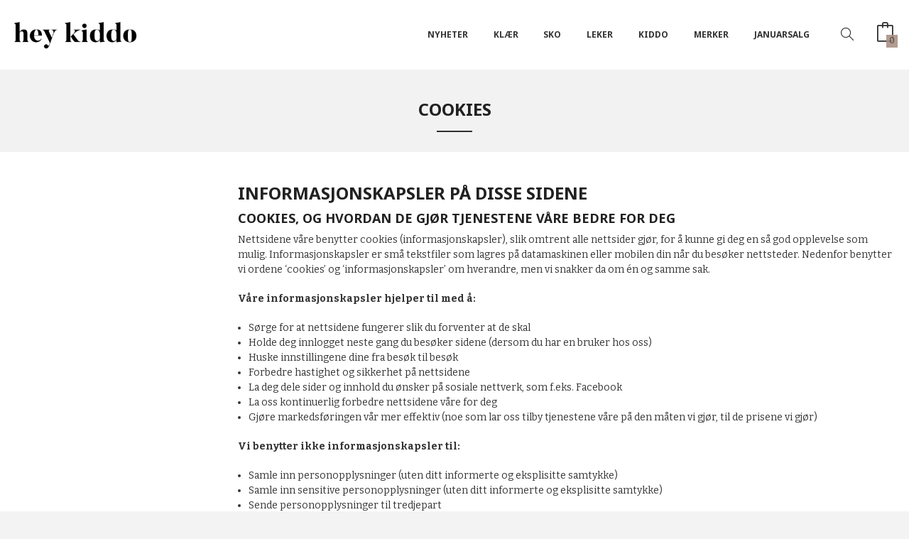

--- FILE ---
content_type: text/html
request_url: https://heykiddo.no/side/cookies
body_size: 13033
content:
<!DOCTYPE html>

<!--[if IE 7]>    <html class="lt-ie10 lt-ie9 lt-ie8 ie7 no-js flyout_menu" lang="no"> <![endif]-->
<!--[if IE 8]>    <html class="lt-ie10 lt-ie9 ie8 no-js flyout_menu" lang="no"> <![endif]-->
<!--[if IE 9]>    <html class="lt-ie10 ie9 no-js flyout_menu" lang="no"> <![endif]-->
<!--[if (gt IE 9)|!(IE)]><!--> <html class="no-js flyout_menu" lang="no"> <!--<![endif]-->

<head prefix="og: http://ogp.me/ns# fb: http://ogp.me/ns/fb# product: http://ogp.me/ns/product#">
    <meta http-equiv="Content-Type" content="text/html; charset=UTF-8">
    <meta http-equiv="X-UA-Compatible" content="IE=edge">
    
                    <title>Cookies | Hey kiddo</title>
        

    <meta name="description" content="Cookies">

    <meta name="keywords" content="Cookies">

<meta name="csrf-token" content="Em7I1hFpmGmvxyNHaeCi6WoWYYo5JMjhp05XdDjJ">    <link rel="shortcut icon" href="/favicon.ico">

            
    <meta property="og:title" content="Cookies">

<meta property="og:description" content="Cookies">

    
<meta property="og:url" content="https://heykiddo.no/side/cookies">
<meta property="og:site_name" content="Hey kiddo">
<meta property="og:locale" content="nb_NO"><!-- Pioneer scripts & style -->
<meta name="viewport" content="width=device-width, initial-scale=1.0, minimum-scale=1">
<!-- Android Lollipop theme support: http://updates.html5rocks.com/2014/11/Support-for-theme-color-in-Chrome-39-for-Android -->
<meta name="theme-color" content="#000000">

<link href="/assets/themes/apex/css/apex.compiled.css?ver=1620687790" rel="preload" as="style">
<link href="/assets/themes/apex/css/apex.compiled.css?ver=1620687790" rel="stylesheet" type="text/css">


<script type="text/javascript" src="/assets/js/modernizr.min-dev.js"></script>
<script>
    window.FEATURES = (function() {
        var list = {"24ai":1,"24chat":1,"24nb":1,"8":1,"api":1,"blog":1,"boxpacker":1,"criteo":1,"discount":1,"dropshipping":1,"facebook_dpa":1,"facebook_product_catalog":1,"fiken":1,"frontendfaq":1,"giftcard":1,"google_analytics_4":1,"google_shopping":1,"localization":1,"mailmojo":1,"mega_menu":1,"modal_cart":1,"modal_cart_free_shipping_reminder":1,"modal_cart_products":1,"newsletter":1,"om2_multihandling":1,"pickuppoints":1,"popup_module":1,"printnode":1,"product_image_slider":1,"product_management_2":1,"product_management_2_customize_layout":1,"product_sorting":1,"slider":1,"snapchat":1,"stock_reminders":1,"text":1,"thumb_attribute_connection":1,"tripletex":1,"two":1,"two_search_api":1,"update_price_on_attribute_change":1,"users":1,"vipps_express":1,"webshop":1};

        return {
            get: function(name) { return name in list; }
        };
    })();

    if (window.FEATURES.get('facebook_dpa')) {
                facebook_dpa_id = "909868872728041";
            }

</script>

   

<script async src="https://client.24nettbutikk.chat/embed.js" data-chat-id=""></script><script>function chat(){(window.lvchtarr=window.lvchtarr||[]).push(arguments)}</script><script>chat('placement', 'bottom-right');</script><!-- Global site tag (gtag.js) - Google Analytics -->
<script type="text/plain" data-category="analytics" async src="https://www.googletagmanager.com/gtag/js?id=G-82S7M9N0KV"></script>
<script type="text/plain" data-category="analytics">
  window.dataLayer = window.dataLayer || [];
  function gtag(){dataLayer.push(arguments);}
  gtag('js', new Date());

    gtag('config', 'G-82S7M9N0KV', {
      theme: 'apex',
      activeCheckout: 'checkout'
  });
</script>

<script>
    class Item {
        product = {};

        constructor(product) {
            this.product = product;
        }

        #setItemVariant() {
            this.product.item_variant = Array.from(document.querySelectorAll('div.product__attribute'))
                ?.reduce((previousValue, currentValue, currentIndex, array) => {
                    let selectOptions = Array.from(currentValue.children[1].children[0].children);

                    if (!selectOptions.some(option => option.tagName === 'OPTGROUP')) {
                        let attribute = currentValue.children[0].children[0].innerHTML;
                        let value = selectOptions.find(attributeValue => attributeValue.selected).innerHTML;

                        return previousValue += `${attribute}: ${value}${array.length && currentIndex !== array.length - 1 ? ', ' : ''}`;
                    }
                }, '');
        }

        #attachEventListeners() {
            document.querySelectorAll('select.js-attribute').forEach(selector => selector.addEventListener('change', () => this.#setItemVariant()));

            const buyProductButton = document.querySelector('button.js-product__buy-button');

            if (buyProductButton) {
                buyProductButton.addEventListener('click', () => {
                    gtag('event', 'add_to_cart', {
                        currency: 'NOK',
                        value: this.product.value,
                        items: [{ ...this.product, quantity: parseInt(document.getElementById('buy_count').value) }]
                    });
                });
            }

            const buyBundleButton = document.querySelector('button.js-bundle__buy-button');

            if (buyBundleButton) {
                buyBundleButton.addEventListener('click', () => {
                    gtag('event', 'add_to_cart', {
                        currency: 'NOK',
                        value: this.product.value,
                        items: [this.product]
                    });
                });
            }

            const wishListButton = document.querySelector('.product__wishlist-button:not(.disabled)');

            if (wishListButton) {
                wishListButton.addEventListener('click', () => {
                    gtag('event', 'add_to_wishlist', {
                        currency: 'NOK',
                        value: this.product.value,
                        items: [{ ...this.product, quantity: parseInt(document.getElementById('buy_count').value) }],
                    });
                });
            }
        }

        async initialize() {
            await this.#setItemVariant();
            this.#attachEventListeners();

            gtag('event', 'view_item', {
                currency: 'NOK',
                value: this.product.value,
                items: [this.product]
            });
        }
    }
</script>
<!-- Google Analytics -->
<script type="text/plain" data-category="analytics">

    (function (i, s, o, g, r, a, m) {
        i['GoogleAnalyticsObject'] = r;
        i[r] = i[r] || function () {
            (i[r].q = i[r].q || []).push(arguments)
        }, i[r].l = 1 * new Date();
        a = s.createElement(o),
            m = s.getElementsByTagName(o)[0];
        a.async = 1;
        a.src = g;
        m.parentNode.insertBefore(a, m)
    })(window, document, 'script', '//www.google-analytics.com/analytics.js', 'ga');

    
    ga('create', 'UA-24343184-8', 'auto', '24nb');

        ga('24nb.send', 'pageview');

    
    
</script>
<div id="sincos-sc"></div>

<script>
    window.SERVER_DATA={"checkoutUrl":"checkout","cartFullHeight":1,"languageId":"1","currency":"NOK","usesFreeShippingReminder":false,"freeShippingCutoff":"1000","useProductUpSell":false,"googleAnalytics4Enabled":false};
</script>
<script src="/js/slider-cart.js?v=b2cf874253b7a8c1bbe7f2dbd336acbb" type="text/javascript"></script>
<script src="https://assets.mailmojo.no/sdk.js" data-token="bhcnGoTkUPrF7w79WA1teI7sNprB2W" async></script>

<style type="text/css">
@media all and (max-width: 480px) {
  .equal-height-column {
    width: 50% !important;
  }
}

.footer__info-links li:first-child a:after {
  content: ' & retur';
}
</style>
<link rel="stylesheet" href="/css/cookie_consent.css">
<script defer src="/js/cookie_consent.js"></script>
<script>
    window.dataLayer = window.dataLayer || [];
    function gtag(){dataLayer.push(arguments);}

    // Set default consent to 'denied' as a placeholder
    // Determine actual values based on your own requirements
    gtag('consent', 'default', {
        'ad_storage': 'denied',
        'ad_user_data': 'denied',
        'ad_personalization': 'denied',
        'analytics_storage': 'denied',
        'url_passthrough': 'denied'
    });

</script>

<script>

    window.addEventListener('load', function(){

        CookieConsent.run({
            cookie: {
                name: 'cookie_consent_cookie',
                domain: window.location.hostname,
                path: '/',
                expiresAfterDays: 30,
                sameSite: 'Lax'
            },
            disablePageInteraction: true,
            guiOptions: {
                consentModal: {
                    layout: 'box inline',
                    position: 'middle center',
                    equalWeightButtons: false,
                }
            },
            categories: {
                necessary: {
                    enabled: true,
                    readonly: true,
                },
                analytics: {},
                targeting: {}
            },
            language: {
                default: 'no',
                translations: {
                    no: {
                        consentModal: {
                            title: 'Vi bruker cookies!',
                            description: '<p>Vi benytter første- og tredjeparts cookies (informasjonskapsler).</p><br><br><p>Cookies bruker til: </p><br><ul style="padding-left:3px;"><li>Nødvendige funksjoner på nettsiden</li><li>Analyse og statistikk</li><li>Markedsføring som kan brukes for personlig tilpasning av annonser</li></ul><br><p>Velg “Godta alle” om du aksepterer vår bruk av cookie. Hvis du ønsker å endre på cookie-innstillingene, velg “La meg velge selv”.</p><br><p>Les mer om vår Cookie policy <a href="/side/cookies">her.</a></p>',
                            acceptAllBtn: 'Godta alle',
                            acceptNecessaryBtn: 'Godta kun nødvendige',
                            showPreferencesBtn: 'La meg velge selv',
                        },
                        preferencesModal: {
                            title: 'Innstillinger',
                            acceptAllBtn: 'Godta alle',
                            acceptNecessaryBtn: 'Godta kun nødvendige',
                            savePreferencesBtn: 'Lagre og godta innstillinger',
                            closeIconLabel: 'Lukk',
                            sections: [
                                {
                                    title: 'Bruk av cookies 📢',
                                    description: 'Vi bruker cookies for å sikre deg en optimal opplevelse i nettbutikken vår. Noen cookies er påkrevd for at nettbutikken skal fungere. Les mer om vår <a href="/side/sikkerhet_og_personvern" class="cc-link">personvernerklæring</a>.'
                                },
                                {
                                    title: 'Helt nødvendige cookies',
                                    description: 'Cookies som er helt nødvendig for at nettbutikken skal fungere. Man får ikke handlet i nettbutikken uten disse.',
                                },
                                {
                                    title: 'Cookies rundt analyse og oppsamling av statistikk',
                                    description: 'Cookie som lagrer anonym statistikk av besøkende i nettbutikken. Disse brukes av nettbutikkeier for å lære seg mer om hvem publikummet sitt er.',
                                    linkedCategory: 'analytics'
                                },
                                {
                                    title: 'Cookies rundt markedsføring og retargeting',
                                    description: 'Cookies som samler informasjon om din bruk av nettsiden slik at markedsføring kan tilpasses deg.',
                                    linkedCategory: 'targeting'
                                },
                                {
                                    title: 'Mer informasjon',
                                    description: 'Ved spørsmål om vår policy rundt cookies og dine valg, ta gjerne kontakt med oss på <a href="mailto:post@heykiddo.no">post@heykiddo.no</a>.'
                                }
                            ]
                        }
                    }
                }
            }
        });
    });
</script>

<script type="text/plain" data-category="targeting">
    window.dataLayer = window.dataLayer || [];
    function gtag(){ dataLayer.push(arguments); }
    gtag('consent', 'update', {
        'ad_storage': 'granted',
        'ad_user_data': 'granted',
        'ad_personalization': 'granted'
    });
</script>

<script type="text/plain" data-category="analytics">
    window.dataLayer = window.dataLayer || [];
    function gtag(){ dataLayer.push(arguments); }
    gtag('consent', 'update', {
        'analytics_storage': 'granted',
        'url_passthrough': 'granted'
    });
</script>

        </head>

<body class="">

    <a href="#main-content" class="sr-only">Gå til innholdet</a>


<div id="outer-wrap">
    <div id="inner-wrap" class="not-frontpage">
        
        <header class="navigation-bg sticky-nav-header hide-for-print" id="page-header">

    <div class="row hide-for-large-up" id="logo-row">

                    <div class="small-3 columns">
                <a id="nav-open-btn" href="#nav"><i class="icon-menu icon-large"></i><span class="nav-open-text"> Meny</span></a>
            </div>

            <div class="small-6 columns" id="logo-wrapper">
                <div id="logo" class="logo-wrapper">
    <a href="https://heykiddo.no/" class="hide-on-print neutral-link logo-link">

        
            <span class="vertical-pos-helper"></span><img src="/bilder_diverse/1602607327_scaled.jpg" alt="Barneklær og interiør. Nordisk stil og god kvalitet. " class="logo-img">

        
    </a>
</div>
            </div>

            <div class="small-3 columns" id="cart-wrapper">
                <!-- spacer for the cart button -->
            </div>
        
    </div>

    
</header>

<nav id="nav" class="navigation-bg main-nav nav-offcanvas js-arrow-key-nav hide-for-print" role="navigation">
    <div class="block row">
        <h2 class="block-title">Produkter</h2>

        <div id="logo-wrapper-large" class="large-2 columns show-for-large-up">
            <div id="logo" class="logo-wrapper">
    <a href="https://heykiddo.no/" class="hide-on-print neutral-link logo-link">

        
            <span class="vertical-pos-helper"></span><img src="/bilder_diverse/1602607327_scaled.jpg" alt="Barneklær og interiør. Nordisk stil og god kvalitet. " class="logo-img">

        
    </a>
</div>
        </div>

        <div class="large-9 columns">

            <ul id="main-menu" class="sm main-nav__list level-0" data-mer="Mer">
<li class="main-nav__item level-0"><a class="main-nav__frontpage-link" href="https://heykiddo.no">Forside</a></li><li class="main-nav__item level-0"><a href="/butikk/nyheter" >Nyheter</a></li><li class="main-nav__item parent level-0"><a href="/butikk/klaer" >Klær</a><ul class="main-nav__submenu level-1" data-mer="Mer">
<li class="main-nav__item parent level-1"><a href="/butikk/klaer/jente-56-86" >Jente 56-86</a><ul class="main-nav__submenu level-2" data-mer="Mer">
<li class="main-nav__item level-2"><a href="/butikk/klaer/jente-56-86/overdeler" >Overdeler</a></li><li class="main-nav__item level-2"><a href="/butikk/klaer/jente-56-86/underdeler-1" >Underdeler</a></li><li class="main-nav__item level-2"><a href="/butikk/klaer/jente-56-86/badetoy" >Badetøy</a></li><li class="main-nav__item level-2"><a href="/butikk/klaer/jente-56-86/pysj" >Pysj</a></li><li class="main-nav__item level-2"><a href="/butikk/klaer/jente-56-86/tilbehor" >Tilbehør</a></li><li class="main-nav__item level-2"><a href="/butikk/klaer/jente-56-86/yttertoy-1" >Yttertøy</a></li></ul>
</li><li class="main-nav__item parent level-1"><a href="/butikk/klaer/jente-92-128" >Jente 92-128</a><ul class="main-nav__submenu level-2" data-mer="Mer">
<li class="main-nav__item level-2"><a href="/butikk/klaer/jente-92-128/overdeler-1" >Overdeler</a></li><li class="main-nav__item level-2"><a href="/butikk/klaer/jente-92-128/underdeler-2" >Underdeler</a></li><li class="main-nav__item level-2"><a href="/butikk/klaer/jente-92-128/badetoy-1" >Badetøy</a></li><li class="main-nav__item level-2"><a href="/butikk/klaer/jente-92-128/pysj-1" >Pysj</a></li><li class="main-nav__item level-2"><a href="/butikk/klaer/jente-92-128/tilbehor-1" >Tilbehør</a></li><li class="main-nav__item level-2"><a href="/butikk/klaer/jente-92-128/yttertoy-2" >Yttertøy</a></li></ul>
</li><li class="main-nav__item parent level-1"><a href="/butikk/klaer/gutt-56-86" >Gutt 56-86</a><ul class="main-nav__submenu level-2" data-mer="Mer">
<li class="main-nav__item level-2"><a href="/butikk/klaer/gutt-56-86/overdeler-2" >Overdeler</a></li><li class="main-nav__item level-2"><a href="/butikk/klaer/gutt-56-86/underdeler-3" >Underdeler</a></li><li class="main-nav__item level-2"><a href="/butikk/klaer/gutt-56-86/badetoy-2" >Badetøy</a></li><li class="main-nav__item level-2"><a href="/butikk/klaer/gutt-56-86/pysj-2" >Pysj</a></li><li class="main-nav__item level-2"><a href="/butikk/klaer/gutt-56-86/tilbehor-2" >Tilbehør</a></li><li class="main-nav__item level-2"><a href="/butikk/klaer/gutt-56-86/yttertoy-3" >Yttertøy</a></li></ul>
</li><li class="main-nav__item parent level-1"><a href="/butikk/klaer/gutt-92-128" >Gutt 92-128</a><ul class="main-nav__submenu level-2" data-mer="Mer">
<li class="main-nav__item level-2"><a href="/butikk/klaer/gutt-92-128/overdeler-3" >Overdeler</a></li><li class="main-nav__item level-2"><a href="/butikk/klaer/gutt-92-128/underdeler-4" >Underdeler</a></li><li class="main-nav__item level-2"><a href="/butikk/klaer/gutt-92-128/badetoy-3" >Badetøy</a></li><li class="main-nav__item level-2"><a href="/butikk/klaer/gutt-92-128/pysj-3" >Pysj</a></li><li class="main-nav__item level-2"><a href="/butikk/klaer/gutt-92-128/tilbehor-3" >Tilbehør</a></li><li class="main-nav__item level-2"><a href="/butikk/klaer/gutt-92-128/yttertoy-4" >Yttertøy</a></li></ul>
</li><li class="main-nav__item level-1"><a href="/butikk/klaer/ull" >Ull</a></li></ul>
</li><li class="main-nav__item level-0"><a href="/butikk/sko" >SKO</a></li><li class="main-nav__item level-0"><a href="/butikk/leker" >Leker</a></li><li class="main-nav__item parent level-0"><a href="/butikk/babyutstyr" >Kiddo</a><ul class="main-nav__submenu level-1" data-mer="Mer">
<li class="main-nav__item level-1"><a href="/butikk/babyutstyr/spise-drikke" >Spise&drikke</a></li><li class="main-nav__item level-1"><a href="/butikk/babyutstyr/sove-stelle" >Sove&stelle</a></li><li class="main-nav__item level-1"><a href="/butikk/babyutstyr/ut-oa" >Ut på tur</a></li><li class="main-nav__item level-1"><a href="/butikk/babyutstyr/barnerom" >Barnerom</a></li></ul>
</li><li class="main-nav__item parent level-0"><a href="/butikk/merker-1" >Merker</a><ul class="main-nav__submenu level-1" data-mer="Mer">
<li class="main-nav__item level-1"><a href="/butikk/merker-1/copenhagen-colors" >Copenhagen colors</a></li><li class="main-nav__item level-1"><a href="/butikk/merker-1/fliink" >Fliink</a></li><li class="main-nav__item level-1"><a href="/butikk/merker-1/huttelihut-1" >Huttelihut</a></li><li class="main-nav__item level-1"><a href="/butikk/merker-1/jack-o-juno" >Jack o Juno</a></li><li class="main-nav__item level-1"><a href="/butikk/merker-1/jellycat" >Jellycat</a></li><li class="main-nav__item level-1"><a href="/butikk/merker-1/lil-atelier-1" >Lil´ Atelier</a></li><li class="main-nav__item level-1"><a href="/butikk/merker-1/lil-atelier-home" >Lil´ Atelier Home</a></li><li class="main-nav__item level-1"><a href="/butikk/merker-1/little-dutch" >Little Dutch</a></li><li class="main-nav__item level-1"><a href="/butikk/merker-1/mini-a-ture" >Mini A Ture</a></li><li class="main-nav__item level-1"><a href="/butikk/merker-1/oyoy" >Oyoy</a></li><li class="main-nav__item level-1"><a href="/butikk/merker-1/patti-oslo" >Patti Oslo</a></li><li class="main-nav__item level-1"><a href="/butikk/merker-1/petit-la-busch" >Petit La Busch</a></li><li class="main-nav__item level-1"><a href="/butikk/merker-1/sebra" >Sebra</a></li><li class="main-nav__item level-1"><a href="/butikk/merker-1/silly-silas" >Silly Silas</a></li><li class="main-nav__item level-1"><a href="/butikk/merker-1/stories-from-the-atelier-by-cs" >Stories from the atelier by CS</a></li><li class="main-nav__item level-1"><a href="/butikk/merker-1/ugg" >UGG</a></li><li class="main-nav__item level-1"><a href="/butikk/merker-1/veja" >Veja</a></li></ul>
</li><li class="main-nav__item level-0"><a href="/butikk/romjulssalg" >JANUARSALG</a></li></ul>
            
            <div class="header-search-wrapper">
                <form action="https://heykiddo.no/search" accept-charset="UTF-8" method="get" class="search-box__container" autocomplete="off">    
<input type="text" name="q" value="" id="search-box__input--small" tabindex="0" maxlength="80" class="inputfelt_sokproduktmarg search-box__input" placeholder="søkeord"  />
    <input type="submit" name="submit" class="button small primary-color-bg search-box__submit" value="Søk">
    <label for="search-box__input--small" class="search-box__label"><i class="icon-search icon-large"></i></label>
    <div class="js-product-search-results product-search-results is-hidden">
        <p class="js-product-search__no-hits product-search__no-hits is-hidden">Ingen treff</p>
        <div class="js-product-search__container product-search__container is-hidden"></div>
        <p class="js-product-search__extra-hits product-search__extra-hits is-hidden">
            <a href="#" class="themed-nav">&hellip;vis flere treff (<span class="js-product-search__num-extra-hits"></span>)</a>
        </p>
    </div>
                   
</form>            </div>

        </div>

        <div class="large-1 columns show-for-large-up">
                            <a href="/search" class="search-link js-class-toggler" data-toggle-selector="body" data-toggle-class="search-toggled"><i class="icon-search icon-large"></i></a>
                    </div>
    </div>

    <a class="main-nav__close-btn" id="nav-close-btn" href="#top">Lukk <i class="icon-chevron-right icon-large"></i></a>
</nav>

<div class="cart-and-checkout right ">
    <a href="https://heykiddo.no/kasse" class="neutral-link cart-button cart-button--empty">
        <i class="icon-shopping-cart cart-button__icon icon-large"></i><span class="cart-button__text">Handlevogn</span>
        <span class="cart-button__quantity">0</span>
        <span class="cart-button__sum">0,00</span>
        <span class="cart-button__currency">NOK</span>
    </a>

    <a href="https://heykiddo.no/kasse" class="button show-for-medium-up checkout-button call-to-action-color-bg">Kasse <i class="icon-chevron-right cart-icon icon-large"></i></a>
</div>                <div class="header-bg">
        
<div class="row">
    <div class="columns page-title__wrapper">

        
        <h1 class="page-title">Cookies</h1>

        
                    <ul class="breadcrumbs" itemscope itemtype="http://schema.org/BreadcrumbList">
                                                                                                            <li itemprop="itemListElement" itemscope itemtype="http://schema.org/ListItem">
                        <a itemtype="http://schema.org/Thing" itemprop="item" href="#" class="neutral-link"><span itemprop="name">Cookies</span></a>
                        <meta itemprop="position" content="1" />
                    </li>
                
                <meta itemprop="numberOfItems" content="1" class="hide">
                <meta itemprop="itemListOrder" content="Ascending" class="hide">
            </ul>
        
    </div>
</div>
    </div>

<div id="main" class="content-bg main-content">
    <div class="row main-content-container">

        <div class="columns">
            <div id="main-content" tabindex="-1">

                                
                <div class="row">
    <div class="columns large-9 large-push-3 split-menu">
		
		<h1>Informasjonskapsler på disse sidene</h1><h3>Cookies, og hvordan de gjør tjenestene våre bedre for deg</h3><p>Nettsidene våre benytter cookies (informasjonskapsler), slik omtrent alle nettsider gjør, for å kunne gi deg en så god opplevelse som mulig. Informasjonskapsler er små tekstfiler som lagres på datamaskinen eller mobilen din når du besøker nettsteder. Nedenfor benytter vi ordene ‘cookies’ og ‘informasjonskapsler’ om hverandre, men vi snakker da om én og samme sak.</p><p><strong>Våre informasjonskapsler hjelper til med å:</strong></p><ul><li>Sørge for at nettsidene fungerer slik du forventer at de skal</li><li>Holde deg innlogget neste gang du besøker sidene (dersom du har en bruker hos oss)</li><li>Huske innstillingene dine fra besøk til besøk</li><li>Forbedre hastighet og sikkerhet på nettsidene</li><li>La deg dele sider og innhold du ønsker på sosiale nettverk, som f.eks. Facebook</li><li>La oss kontinuerlig forbedre nettsidene våre for deg</li><li>Gjøre markedsføringen vår mer effektiv (noe som lar oss tilby tjenestene våre på den måten vi gjør, til de prisene vi gjør)</li></ul><p><strong>Vi benytter ikke informasjonskapsler til:</strong></p><ul><li>Samle inn personopplysninger (uten ditt informerte og eksplisitte samtykke)</li><li>Samle inn sensitive personopplysninger (uten ditt informerte og eksplisitte samtykke)</li><li>Sende personopplysninger til tredjepart</li></ul><h3>Hvordan vi innhenter samtykke til bruk av informasjonskapsler</h3><p>Dersom innstillingene i programmet du benytter for å se denne nettsiden (nettleseren din) er innstilt på å akseptere informasjonskapsler, i tillegg til din fortsatte bruk av våre nettsider, antar vi at du synes det er greit at vi benytter informasjonskapsler. Dersom du ønsker å slette informasjonskapslene, eller deaktivere bruken av disse, kan du lese om hvordan du gjør dette nedenfor. Dersom informasjonskapsler deaktiveres kan nettsidene våre slutte å fungere slik du forventer.</p><h2>Mer om våre informasjonskapsler</h2><h3>Våre egne informasjonskapsler</h3><p>Vi benytter egne informasjonskapsler for å sørge for at nettsiden vår fungerer, ved å:</p><ul><li>Kunne avgjøre om du er pålogget eller ikke</li><li>Huske søk du gjorde på vår side</li><li>Huske om du har samtykket til eller avslått diverse vilkår</li><li>La deg legge igjen kommentarer og innlegg på vår blogg</li></ul><h3>Tredjepartsfunksjoner</h3><p>Nettsidene våre, som de fleste andre nettsider, benytter noen funksjoner og elementer fra tredjeparter. Et typisk eksempel er Facebooks ‘liker-knapp’. Denne typen funksjonalitet benytter gjerne informasjonskapsler. Nedenfor finner du en liste over disse tredjepartstjenestene. Du kan deaktivere informasjonskapsler fra tredjepart i innstillingene i din nettleser, men merk at dette kan føre til at noen av disse tjenestene vil slutte å fungere slik de skal.</p><h3>Informasjonskapsler fra sosiale medier</h3><p>For at du skal kunne ‘like’ og dele vårt innhold på Facebook, Twitter, Linkedin og Google+, har vi lagt inn ‘liker-knapper’ på våre sider.</p><p>Disse sosiale mediene benytter informasjonskapsler på våre sider:</p><ul><li>Facebook - <a href="https://www.facebook.com/policies/cookies/" target="_blank">Informasjon om cookies</a></li><li>Twitter - <a href="https://help.twitter.com/en/rules-and-policies/twitter-cookies" target="_blank">Informasjon om cookies</a></li><li>LinkedIn - <a href="https://www.linkedin.com/legal/cookie-policy" target="_blank">Informasjon om cookies</a></li><li>Google+ - <a href="https://www.google.com/policies/technologies/cookies/" target="_blank">Informasjon om cookies</a></li></ul><p>Personvernkonsekvensene ved bruk av disse informasjonskapslene vil variere fra et nettsamfunn til et annet, avhengig av hvilke personverninnstillinger du har satt opp på din bruker i det enkelte nettsamfunn.</p><h3>Informasjonskapsler for forbedring og sikring av nettsted</h3><p>Vi tester regelmessig nytt design og ny funksjonalitet på våre nettsider. Vi gjør dette ved å vise litt ulike utgaver av nettstedet vårt til ulike besøkende, samtidig som vi følger med på hvordan de besøkende responderer på de ulike utgavene av våre nettsider. Vi benytter også tjenester for å sikre nettsidene våre mot angrep, og samtidig sørge for at sidene er operative i alle tilfeller. Formålet med dette er å kunne tilby våre besøkende de beste nettsidene vi klarer, og da må vi vite hva dere liker og ikke liker, samtidig som sikkerheten ivaretas. Dataen som samles inn på denne måten er anonym.</p><p>Vi benytter følgende tjeneste for å kunne teste hva som fungerer og ikke:</p><ul><li>Hubspot A/B-test - <a href="https://knowledge.hubspot.com/articles/kcs_article/reports/what-cookies-does-hubspot-set-in-a-visitor-s-browser" target="_blank">Informasjon om cookies</a></li><li>CloudFlare - <a href="https://www.cloudflare.com/security-policy/" target="_blank">Informasjon om cookies</a></li></ul><h3>Informasjonskapsler for levering av nettsidefunksjonalitet</h3><p>Vi benytter informasjonskapsler fra tredjepart for å kunne tilby deg enkelte funksjoner på våre nettsider som ikke ville fungert uten disse informasjonskapslene. For å kunne benytte Klarna Checkout i denne nettbutikken er Klarna avhengig av å benytte informasjonskapsler, blant annet for å kunne la kunder velge mellom betalingsalternativer, og huske informasjonen kunden taster inn, underveis i besøket og til neste gang.</p><p>Dataen som samles inn er ikke i utgangspunktet anonym, men anonymiseres og krypteres før det lagres i informasjonskapselen. På denne måten kan ikke uvedkommende få tilgang til dataen.</p><p>Som nevnt ovenfor benyttes følgende informasjonskapsler for levering av funksjonalitet:</p><ul><li>Klarna - <a href="https://www.klarna.com/no/cookies/" target="_blank">Informasjon om cookie</a></li></ul><h3>Informasjonskapsler for måling av anonym besøksstatistikk</h3><p>Vi benytter informasjonskapsler for å sammenstille statistikk over besøkstall, hva slags teknologi de besøkende benytter (f.eks. Mac eller Windows, for å avdekke om tjenestene våre ikke fungerer på noen typer enheter), hvor lang tid de besøkende bruker på våre sider, hvilke sider de titter på, osv. Dette hjelper oss med å kontinuerlig forbedre nettsidene våre. Disse “analyseverktøyene” forteller oss også, ved hjelp av anonyme data, hvordan de besøkende finner nettsidene våre (f.eks. via en søkemotor) og hvorvidt de har vært her tidligere. Dette bidrar til at vi kan bruke penger på utvikling av tjenestene våre på de områdene hvor det faktisk trengs.</p><p>Vi benytter:</p><ul><li>Google analytics - <a href="https://developers.google.com/analytics/devguides/collection/analyticsjs/cookie-usage" target="_blank">Informasjon om cookies</a></li><li>Klarna - <a href="https://www.klarna.com/no/cookies/" target="_blank">Informasjon om cookies</a></li></ul><h3>Annonse-cookies</h3><p>Du har kanskje sett at du får opp annonser på ulike nettsteder for varer eller nettsider du har tittet på tidligere? Dette er fordi annonsører, slik som oss, betaler for disse annonsene. Teknologien bak denne funksjonaliteten er ‘annonse-cookies’. Når du besøker nettsiden vår hender det at vi plasserer en annonse-cookie i nettleseren din, og denne brukes for å kunne vise annonser for våre tjenester på andre sider du besøker, dersom nettstedet viser annonser. Men, du kan ta det helt med ro: Vi har hverken lov eller mulighet til (det er ikke praktisk mulig) å kontakte deg direkte via informasjonen disse informasjonskapslene samler inn, da hele prosessen er anonymisert.</p><p>Du kan lære hvordan du deaktiverer annonse-cookies i nettleseren din nedenfor, men vi håper du ønsker å fortsette å tillate disse, da annonser er noe av det som hjelper oss i {firmanavn} med å kunne tilby våre tjenester på best og billigst mulig måte. Informasjonskapsler for annonseformål er også noe av det som hjelper til med å holde mye på internett åpent og gratis. Det er også greit å nevne at selv om du deaktiverer denne typen informasjonskapsler så vil du fortsatt se annonser - de vil bare være mindre tilpasset deg og dine interesser.</p><p>For annonseformål benytter vi informasjonskapsler fra følgende leverandører:</p><ul><li>Hubspot - <a href="https://knowledge.hubspot.com/articles/kcs_article/reports/what-cookies-does-hubspot-set-in-a-visitor-s-browser" target="_blank">Informasjon om cookie</a></li><li>DoubleClick - <a href="https://support.google.com/dfp_premium/answer/2839090?hl=en" target="_blank">Informasjon om cookie</a></li><li>Facebook - <a href="https://en-gb.facebook.com/policies/cookies/" target="_blank">Informasjon om cookie</a></li></ul><h3>Hvordan skru av informasjonskapsler</h3><p>Du kan vanligvis skru av informasjonskapsler ved å endre på innstillingene i nettleseren din, eller ved å installere en add-on i nettleseren din. Men, ved å gjøre dette kan mye nyttig funksjonalitet på nettsider slutte å fungere, da de fleste nettsider er helt avhengig av informasjonskapsler for å kunne tilby sine tjenester på en god måte. Dette inkluderer våre nettsider. Vi håper du ønsker å tillate cookies fra våre sider. Men, om du ikke ønsker det, er det selvsagt helt greit også. Ingen sure miner!</p>    </div>

                
</div>            </div>
        </div>

    </div>

    </div>        
        
    <div id="footer" class="footer-bg">

        <div class="bordered bordered--top" id="footer__wrapper">
        
            <div class="row hide-for-print" id="footer__blocks-wrapper">
                <div class="columns small-12 medium-6 large-3 footer-block">
                    <div class="block" id="block-footer0">
                        <div class="block__box bordered block__box--contact-info">
                            <div class="block__box__headline-wrapper">
                                <h3 class="block__box__headline js-toggle-visibility" data-toggle="#js-box-contact_info-contents" data-toggle-toggler-class="primary-color-bg">Hey kiddo AS</h3>
                            </div>
                            
                            <div class="block__box__content" id="js-box-contact_info-contents">
                                <dl class="company-contact-info">
                                    <dt>Adresse:</dt>
                                    <dd>Raadhusgaten 16, 1632 Gamle Fredrikstad</dd>

                                    <dt>Telefon:</dt>
                                    <dd><a href="tel:41353550">41353550</a></dd>

                                    <dt>E-post:</dt>
                                    <dd><a href="mailto:post@heykiddo.no">post@heykiddo.no</a></dd>

                                    <dt>Foretaksregisteret:</dt>
                                    <dd>825639152</dd>
                                </dl>
                                
                                <div class="footer-social-links">
                                        <ul class="social-buttons-list links__list">
        
                    <li class="social-button social-button--facebook links__list__item">
                <a href="https://www.facebook.com/heykiddo.no/" class="social-button__link" target="_blank"><i class="icon-facebook"></i></a>
            </li>
                    <li class="social-button social-button--instagram links__list__item">
                <a href="https://instagram.com/heykiddo.no?igshid=18ercnl9msz14" class="social-button__link" target="_blank"><i class="icon-instagram"></i></a>
            </li>
        
    </ul>
                                </div>
                            </div>
                        </div>
                    </div>
                </div>

                <div class="columns small-12 medium-6 large-3 footer-block">
                    <div class="block" id="block-footer1">
    </div>                </div>

                <div class="columns small-12 medium-6 large-3 footer-block">
                    <div class="block" id="block-footer2">
            <div class="block__box bordered block__box--account">
    <div class="block__box__headline-wrapper">
        <h3 class="block__box__headline js-toggle-visibility" data-toggle="#js-box-6-contents">Din konto</h3>
    </div>
    <div class="block__box__content" id="js-box-6-contents">
            <form action="https://heykiddo.no/kunde" method="post" accept-charset="utf-8"><input type="hidden" name="_token" value="Em7I1hFpmGmvxyNHaeCi6WoWYYo5JMjhp05XdDjJ">    
        <div class="row collapsed my-account__email-field">
            <div class="control-group required"><label for="epost">E-postadresse</label><input type="text" name="epost" value="" placeholder="ola.nordmann@eksempel.no" id="epost" class=""  /></div>        </div>

        <div class="row collapsed my-account__password-field">
            <div class="control-group required"><label for="passord">Ditt passord</label><input type="password" name="passord" value="" placeholder="ditt passord" id="passord" class=""  /></div>        </div>

        <div class="row collapsed">
            <div class="columns small-5">
                <input type="submit" name="submit" value="Logg inn" class="button small primary-color-bg" />            </div>
            <div class="columns small-7">
                <div class="block__login__forgotpassword text-right">
                    <a href="https://heykiddo.no/kunde/glemtpassord">Glemt passord?</a>                </div>
            </div>
        </div>     

    </form>    </div>
</div>    </div>                </div>

                <div class="columns small-12 medium-6 large-3 footer-block">
                    <div class="block" id="block-footer3">
            <div class="block__box bordered block__box--logo_list">
    <div class="block__box__headline-wrapper">
        <h3 class="block__box__headline js-toggle-visibility" data-toggle="#js-box-21-contents">Partnere</h3>
    </div>
    <div class="block__box__content" id="js-box-21-contents">
        <ul class="partner-logos block-image-grid">
            <li class="text-center">
                                        <a href="http://www.bring.no/" target="_blank"><img src="//assets21.24nettbutikk.no/24960style/images/logo/posten_bring.png" alt="logoer"></a>
                    </li>
            <li class="text-center">
                                        <a href="https://klarna.com/no/privat?overlay=true" target="_blank"><img src="//assets21.24nettbutikk.no/24960style/images/logo/klarna.png" alt="logoer"></a>
                    </li>
            <li class="text-center">
                                        <a href="https://www.vipps.no/" target="_blank"><img src="//assets21.24nettbutikk.no/logos/vipps_logo_rgb_trimmed.png" alt="logoer"></a>
                    </li>
        </ul>    </div>
</div>    </div>                </div>
            </div>

        </div>

    </div>
        <div id="end" class="end-bg">
    <div class="row">
        
                    <div class="columns hide-for-print">
                <div class="footer__info-links">
                    <ul class="footer__links text-center">
            <li><a href="/side/fraktbetingelser" target="_self">Frakt</a></li>
            <li><a href="/side/kjopsbetingelser" target="_self">Kjøpsbetingelser</a></li>
            <li><a href="/side/sikkerhet_og_personvern" target="_self">Sikkerhet og personvern</a></li>
            <li><a href="/nyhetsbrev" target="_self">Nyhetsbrev</a></li>
    </ul>                </div>
            </div>
        
        <div class="columns hide-for-print medium-10 medium-push-1 large-6 large-push-0 xlarge-5">
            <div class="footer__cookie_notice subtle">
                Vår nettbutikk bruker cookies slik at du får en bedre kjøpsopplevelse og vi kan yte deg bedre service. Vi bruker cookies hovedsaklig til å lagre innloggingsdetaljer og huske hva du har puttet i handlekurven din. Fortsett å bruke siden som normalt om du godtar dette. <a href="https://heykiddo.no/side/cookies">Les mer</a>
                eller <a id="cookie_settings_button" onClick="javascript:window.initCookieConsent().showSettings()">endre innstillinger for cookies.</a>
            </div>
        </div>

                    <div class="columns hide-on-print">
                <div class="footer__made-by subtle">
                    Powered by <a href="https://www.24nettbutikk.no/?utm_campaign=Store%20referrals&utm_source=Storefront%20footer%20link&utm_medium=link&utm_content=footer" target="_blank" rel="nofollow">24Nettbutikk</a>
                </div>
            </div>
        
            </div>
</div>



<dl class="iconized-list organization-info hide" itemscope itemtype="http://schema.org/Store">
    <meta itemprop="name" content="Hey kiddo AS">
    <meta itemprop="url" content="https://heykiddo.no">
    <meta itemprop="logo" content="https://heykiddo.no/bilder_diverse/1602607327_scaled.jpg"><meta itemprop="image" content="https://heykiddo.no/bilder_diverse/1602607327_scaled.jpg"><meta itemprop="alternateName" content="Hey kiddo">
    <dt class="iconized-list__header icon-place">Adresse</dt>
    <dd class="iconized-list__content" itemprop="address" itemscope itemtype="http://schema.org/PostalAddress">
        <span itemprop="streetAddress">Raadhusgaten 16</span>,
        <span itemprop="postalCode">1632</span>
        <span itemprop="addressLocality">Gamle Fredrikstad</span>
    </dd>

    <dt class="iconized-list__header icon-call">Telefon</dt>
    <dd class="iconized-list__content" itemprop="telephone">41353550</dd>

    <dt class="iconized-list__header icon-mail">E-postadresse</dt>
    <dd class="iconized-list__content" itemprop="email">post@heykiddo.no</dd>

            <dt class="iconized-list__header icon-stockexchange">Foretaksregisteret</dt>
        <dd class="iconized-list__content" itemprop="vatID">825639152</dd>
    
    <dt class="hide">Theme primary color</dt>
    <dd class="hide" itemprop="additionalProperty" itemscope itemtype="http://schema.org/PropertyValue">
        <meta itemprop="name" content="primaryColor">
        <meta itemprop="value" content="#000000">
    </dd>

    <dt class="hide">Logo background color</dt>
    <dd class="hide" itemprop="additionalProperty" itemscope itemtype="http://schema.org/PropertyValue">
        <meta itemprop="name" content="logoBackground">
        <meta itemprop="value" content="#F2F2F2">
    </dd>

    <dt class="hide">Shop open for business</dt>
    <dd class="hide" itemprop="additionalProperty" itemscope itemtype="http://schema.org/PropertyValue">
        <meta itemprop="name" content="webshopOpen">
        <meta itemprop="value" content="true">
    </dd>

    <dd class="hide" itemprop="additionalProperty" itemscope itemtype="http://schema.org/PropertyValue">
        <meta itemprop="name" content="id">
        <meta itemprop="value" content="wX5jRQv04nBJbopd">
    </dd>

    <dd class="hide" itemprop="additionalProperty" itemscope itemtype="http://schema.org/PropertyValue">
        <meta itemprop="name" content="checksum">
        <meta itemprop="value" content="360a7db2befff78306fc69732c46bd6ed3082907">
    </dd>

        </dl>
    </div>
</div>

<div data-notify="container" class="alert-box alert-box--withclose alert-box--withfooter alert-{0}" id="cart-notify" role="alert" aria-live="assertive" tabindex="-1">
    <span data-notify="icon" class="alert-box__icon"></span>
    <span data-notify="title" class="alert-box__title">{1}</span>
    <span data-notify="message" class="alert-box__message">Produktet ble lagt i handlevognen</span>
    <div class="progress alert-box__progressbar" data-notify="progressbar"><div class="progress-bar progress-bar-{0}" role="progressbar" aria-valuenow="0" aria-valuemin="0" aria-valuemax="100" style="width: 0%;"></div></div>
    <div class="alert-box__footer">
        <a href="https://heykiddo.no/kasse" class="right">Kasse <i class="cart__icon-procede icon-chevron-right icon-medium"></i></a>
    </div>
    <a href="{3}" target="{4}" data-notify="url" rel="nofollow"></a>
    <a href="#" class="close alert-close" data-notify="dismiss">&times;</a>
</div>


<script type="text/javascript" src="/assets/js/vendor.js?m=1767308350"></script>
<script type="text/javascript" src="/assets/js/theme.js?m=1767308350"></script>


<script type="text/javascript">
    if (sincos.jsEnabled) {
        $('a[href$="/kasse"]').not('.kasse_override').attr('href','/checkout');
    }
</script>
<script type="text/javascript" src="/assets/js/apex.ui.js?m=1767308350"></script>

<script>
	var main_contents = $('#main');
	var main_contents_container = $('.main-content-container');
	var cart_button = $('.cart-and-checkout');
	var main_contents_width = null;
	var main_contents_container_width = null;

	$(window).on('resize', sincos.functions.debounce(function() {
		cart_button.fadeIn('slow');
		main_contents_width = main_contents.width();
		main_contents_container_width = parseInt(main_contents_container.css('max-width'), 10);

		if (main_contents_width > main_contents_container_width) {
			cart_button.css('right', (main_contents_width - main_contents_container_width)/2 + 20);
		} else {
			cart_button.css('right', 20);
		}
	}, 250)).resize();

</script>

<script type="text/javascript" >
    $.ajaxSetup({
        headers: {
            'X-CSRF-TOKEN': $('meta[name="csrf-token"]').attr('content')
        }
    });
</script>

<!-- Facebook Pixel Code -->

<script type="text/plain" data-category="targeting">
    let url_string = window.location.href;
    let url = new URL(url_string);
    let isProductUrl = url.pathname.startsWith('/produkt/');
    let isConfirmationUrl = url.pathname.startsWith('/kasse_kco/confirm?id=') || url.pathname.startsWith('/kvittering/');

    if (window.FEATURES.get('facebook_dpa') && !isProductUrl && !isConfirmationUrl) {
        !function(f,b,e,v,n,t,s){if(f.fbq)return;n=f.fbq=function(){n.callMethod?
            n.callMethod.apply(n,arguments):n.queue.push(arguments)};if(!f._fbq)f._fbq=n;
            n.push=n;n.loaded=!0;n.version='2.0';n.queue=[];t=b.createElement(e);t.async=!0;
            t.src=v;s=b.getElementsByTagName(e)[0];s.parentNode.insertBefore(t,s)}(window,
            document,'script','//connect.facebook.net/en_US/fbevents.js');

        fbq('init', facebook_dpa_id);
        fbq('track', 'PageView');
    }
</script>
<!-- End Facebook Pixel Code -->
<script>
var products = $('article.productlist__product');
$.each(products, function (indexInArray, valueOfElement) {
    if (parseInt($(valueOfElement).find('meta[data-stock]')[0].content) < 1) {
        $(valueOfElement).find('div.offers').before('<span class="discount" style="text-align: center; font-size: 12px; font-weight: bold;"><span>Utsolgt</span></span>');
        // Hide the element
        $(valueOfElement).hide();
    }
});
</script>

</body>

</html>
